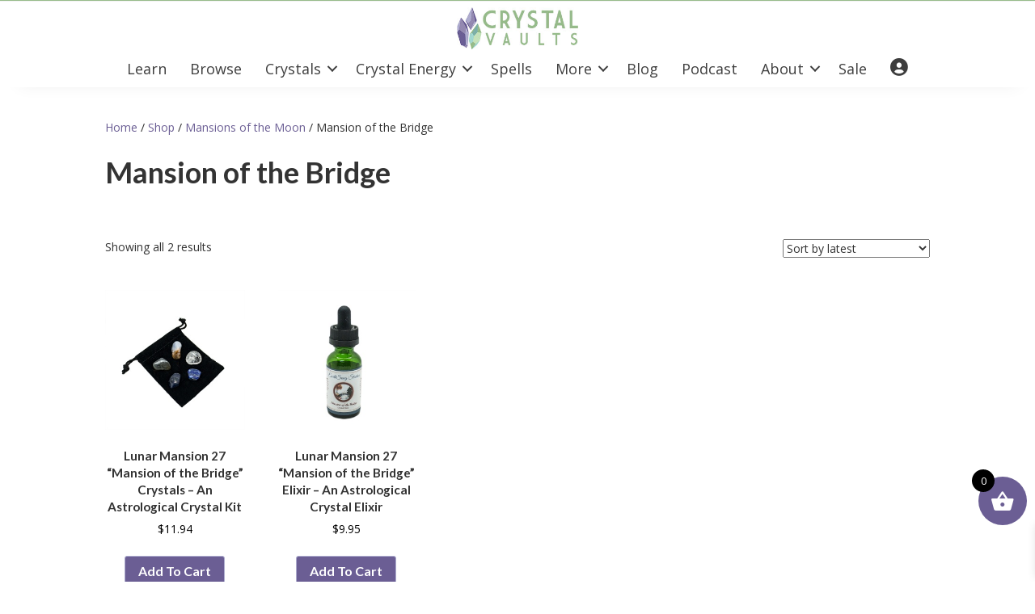

--- FILE ---
content_type: text/css; charset=utf-8
request_url: https://www.crystalvaults.com/wp-content/plugins/woocommerce-products-filter/ext/by_backorder/css/by_backorder.css?ver=2.2.4.2
body_size: 65
content:
.woof_checkbox_onbackorder_container{
    margin-bottom: 4px;
}



--- FILE ---
content_type: text/css; charset=utf-8
request_url: https://www.crystalvaults.com/wp-content/uploads/bb-plugin/cache/2e72cc6dc3043b0cc17cec00a014e2b4-layout-bundle.css?ver=2.10.0.5-1.5.2.1
body_size: 44032
content:
.fl-builder-content *,.fl-builder-content *:before,.fl-builder-content *:after {-webkit-box-sizing: border-box;-moz-box-sizing: border-box;box-sizing: border-box;}.fl-row:before,.fl-row:after,.fl-row-content:before,.fl-row-content:after,.fl-col-group:before,.fl-col-group:after,.fl-col:before,.fl-col:after,.fl-module:not([data-accepts]):before,.fl-module:not([data-accepts]):after,.fl-module-content:before,.fl-module-content:after {display: table;content: " ";}.fl-row:after,.fl-row-content:after,.fl-col-group:after,.fl-col:after,.fl-module:not([data-accepts]):after,.fl-module-content:after {clear: both;}.fl-clear {clear: both;}.fl-row,.fl-row-content {margin-left: auto;margin-right: auto;min-width: 0;}.fl-row-content-wrap {position: relative;}.fl-builder-mobile .fl-row-bg-photo .fl-row-content-wrap {background-attachment: scroll;}.fl-row-bg-video,.fl-row-bg-video .fl-row-content,.fl-row-bg-embed,.fl-row-bg-embed .fl-row-content {position: relative;}.fl-row-bg-video .fl-bg-video,.fl-row-bg-embed .fl-bg-embed-code {bottom: 0;left: 0;overflow: hidden;position: absolute;right: 0;top: 0;}.fl-row-bg-video .fl-bg-video video,.fl-row-bg-embed .fl-bg-embed-code video {bottom: 0;left: 0px;max-width: none;position: absolute;right: 0;top: 0px;}.fl-row-bg-video .fl-bg-video video {min-width: 100%;min-height: 100%;width: auto;height: auto;}.fl-row-bg-video .fl-bg-video iframe,.fl-row-bg-embed .fl-bg-embed-code iframe {pointer-events: none;width: 100vw;height: 56.25vw; max-width: none;min-height: 100vh;min-width: 177.77vh; position: absolute;top: 50%;left: 50%;-ms-transform: translate(-50%, -50%); -webkit-transform: translate(-50%, -50%); transform: translate(-50%, -50%);}.fl-bg-video-fallback {background-position: 50% 50%;background-repeat: no-repeat;background-size: cover;bottom: 0px;left: 0px;position: absolute;right: 0px;top: 0px;}.fl-row-bg-slideshow,.fl-row-bg-slideshow .fl-row-content {position: relative;}.fl-row .fl-bg-slideshow {bottom: 0;left: 0;overflow: hidden;position: absolute;right: 0;top: 0;z-index: 0;}.fl-builder-edit .fl-row .fl-bg-slideshow * {bottom: 0;height: auto !important;left: 0;position: absolute !important;right: 0;top: 0;}.fl-row-bg-overlay .fl-row-content-wrap:after {border-radius: inherit;content: '';display: block;position: absolute;top: 0;right: 0;bottom: 0;left: 0;z-index: 0;}.fl-row-bg-overlay .fl-row-content {position: relative;z-index: 1;}.fl-row-default-height .fl-row-content-wrap,.fl-row-custom-height .fl-row-content-wrap {display: -webkit-box;display: -webkit-flex;display: -ms-flexbox;display: flex;min-height: 100vh;}.fl-row-overlap-top .fl-row-content-wrap {display: -webkit-inline-box;display: -webkit-inline-flex;display: -moz-inline-box;display: -ms-inline-flexbox;display: inline-flex;width: 100%;}.fl-row-default-height .fl-row-content-wrap,.fl-row-custom-height .fl-row-content-wrap {min-height: 0;}.fl-row-default-height .fl-row-content,.fl-row-full-height .fl-row-content,.fl-row-custom-height .fl-row-content {-webkit-box-flex: 1 1 auto; -moz-box-flex: 1 1 auto;-webkit-flex: 1 1 auto;-ms-flex: 1 1 auto;flex: 1 1 auto;}.fl-row-default-height .fl-row-full-width.fl-row-content,.fl-row-full-height .fl-row-full-width.fl-row-content,.fl-row-custom-height .fl-row-full-width.fl-row-content {max-width: 100%;width: 100%;}.fl-row-default-height.fl-row-align-center .fl-row-content-wrap,.fl-row-full-height.fl-row-align-center .fl-row-content-wrap,.fl-row-custom-height.fl-row-align-center .fl-row-content-wrap {-webkit-align-items: center;-webkit-box-align: center;-webkit-box-pack: center;-webkit-justify-content: center;-ms-flex-align: center;-ms-flex-pack: center;justify-content: center;align-items: center;}.fl-row-default-height.fl-row-align-bottom .fl-row-content-wrap,.fl-row-full-height.fl-row-align-bottom .fl-row-content-wrap,.fl-row-custom-height.fl-row-align-bottom .fl-row-content-wrap {-webkit-align-items: flex-end;-webkit-justify-content: flex-end;-webkit-box-align: end;-webkit-box-pack: end;-ms-flex-align: end;-ms-flex-pack: end;justify-content: flex-end;align-items: flex-end;}.fl-col-group-equal-height {display: flex;flex-wrap: wrap;width: 100%;}.fl-col-group-equal-height.fl-col-group-has-child-loading {flex-wrap: nowrap;}.fl-col-group-equal-height .fl-col,.fl-col-group-equal-height .fl-col-content {display: flex;flex: 1 1 auto;}.fl-col-group-equal-height .fl-col-content {flex-direction: column;flex-shrink: 1;min-width: 1px;max-width: 100%;width: 100%;}.fl-col-group-equal-height:before,.fl-col-group-equal-height .fl-col:before,.fl-col-group-equal-height .fl-col-content:before,.fl-col-group-equal-height:after,.fl-col-group-equal-height .fl-col:after,.fl-col-group-equal-height .fl-col-content:after{content: none;}.fl-col-group-nested.fl-col-group-equal-height.fl-col-group-align-top .fl-col-content,.fl-col-group-equal-height.fl-col-group-align-top .fl-col-content {justify-content: flex-start;}.fl-col-group-nested.fl-col-group-equal-height.fl-col-group-align-center .fl-col-content,.fl-col-group-equal-height.fl-col-group-align-center .fl-col-content {justify-content: center;}.fl-col-group-nested.fl-col-group-equal-height.fl-col-group-align-bottom .fl-col-content,.fl-col-group-equal-height.fl-col-group-align-bottom .fl-col-content {justify-content: flex-end;}.fl-col-group-equal-height.fl-col-group-align-center .fl-col-group {width: 100%;}.fl-col {float: left;min-height: 1px;}.fl-col-bg-overlay .fl-col-content {position: relative;}.fl-col-bg-overlay .fl-col-content:after {border-radius: inherit;content: '';display: block;position: absolute;top: 0;right: 0;bottom: 0;left: 0;z-index: 0;}.fl-col-bg-overlay .fl-module {position: relative;z-index: 2;}.single:not(.woocommerce).single-fl-builder-template .fl-content {width: 100%;}.fl-builder-layer {position: absolute;top:0;left:0;right: 0;bottom: 0;z-index: 0;pointer-events: none;overflow: hidden;}.fl-builder-shape-layer {z-index: 0;}.fl-builder-shape-layer.fl-builder-bottom-edge-layer {z-index: 1;}.fl-row-bg-overlay .fl-builder-shape-layer {z-index: 1;}.fl-row-bg-overlay .fl-builder-shape-layer.fl-builder-bottom-edge-layer {z-index: 2;}.fl-row-has-layers .fl-row-content {z-index: 1;}.fl-row-bg-overlay .fl-row-content {z-index: 2;}.fl-builder-layer > * {display: block;position: absolute;top:0;left:0;width: 100%;}.fl-builder-layer + .fl-row-content {position: relative;}.fl-builder-layer .fl-shape {fill: #aaa;stroke: none;stroke-width: 0;width:100%;}@supports (-webkit-touch-callout: inherit) {.fl-row.fl-row-bg-parallax .fl-row-content-wrap,.fl-row.fl-row-bg-fixed .fl-row-content-wrap {background-position: center !important;background-attachment: scroll !important;}}@supports (-webkit-touch-callout: none) {.fl-row.fl-row-bg-fixed .fl-row-content-wrap {background-position: center !important;background-attachment: scroll !important;}}.fl-clearfix:before,.fl-clearfix:after {display: table;content: " ";}.fl-clearfix:after {clear: both;}.sr-only {position: absolute;width: 1px;height: 1px;padding: 0;overflow: hidden;clip: rect(0,0,0,0);white-space: nowrap;border: 0;}.fl-builder-content .fl-button:is(a, button),.fl-builder-content a.fl-button:visited {border-radius: 4px;display: inline-block;font-size: 16px;font-weight: normal;line-height: 18px;padding: 12px 24px;text-decoration: none;text-shadow: none;}.fl-builder-content .fl-button:hover {text-decoration: none;}.fl-builder-content .fl-button:active {position: relative;top: 1px;}.fl-builder-content .fl-button-width-full .fl-button {width: 100%;display: block;text-align: center;}.fl-builder-content .fl-button-width-custom .fl-button {display: inline-block;text-align: center;max-width: 100%;}.fl-builder-content .fl-button-left {text-align: left;}.fl-builder-content .fl-button-center {text-align: center;}.fl-builder-content .fl-button-right {text-align: right;}.fl-builder-content .fl-button i {font-size: 1.3em;height: auto;margin-right:8px;vertical-align: middle;width: auto;}.fl-builder-content .fl-button i.fl-button-icon-after {margin-left: 8px;margin-right: 0;}.fl-builder-content .fl-button-has-icon .fl-button-text {vertical-align: middle;}.fl-icon-wrap {display: inline-block;}.fl-icon {display: table-cell;vertical-align: middle;}.fl-icon a {text-decoration: none;}.fl-icon i {float: right;height: auto;width: auto;}.fl-icon i:before {border: none !important;height: auto;width: auto;}.fl-icon-text {display: table-cell;text-align: left;padding-left: 15px;vertical-align: middle;}.fl-icon-text-empty {display: none;}.fl-icon-text *:last-child {margin: 0 !important;padding: 0 !important;}.fl-icon-text a {text-decoration: none;}.fl-icon-text span {display: block;}.fl-icon-text span.mce-edit-focus {min-width: 1px;}.fl-module img {max-width: 100%;}.fl-photo {line-height: 0;position: relative;}.fl-photo-align-left {text-align: left;}.fl-photo-align-center {text-align: center;}.fl-photo-align-right {text-align: right;}.fl-photo-content {display: inline-block;line-height: 0;position: relative;max-width: 100%;}.fl-photo-img-svg {width: 100%;}.fl-photo-content img {display: inline;height: auto;max-width: 100%;}.fl-photo-crop-circle img {-webkit-border-radius: 100%;-moz-border-radius: 100%;border-radius: 100%;}.fl-photo-caption {font-size: 13px;line-height: 18px;overflow: hidden;text-overflow: ellipsis;}.fl-photo-caption-below {padding-bottom: 20px;padding-top: 10px;}.fl-photo-caption-hover {background: rgba(0,0,0,0.7);bottom: 0;color: #fff;left: 0;opacity: 0;filter: alpha(opacity = 0);padding: 10px 15px;position: absolute;right: 0;-webkit-transition:opacity 0.3s ease-in;-moz-transition:opacity 0.3s ease-in;transition:opacity 0.3s ease-in;}.fl-photo-content:hover .fl-photo-caption-hover {opacity: 100;filter: alpha(opacity = 100);}.fl-builder-pagination,.fl-builder-pagination-load-more {padding: 40px 0;}.fl-builder-pagination ul.page-numbers {list-style: none;margin: 0;padding: 0;text-align: center;}.fl-builder-pagination li {display: inline-block;list-style: none;margin: 0;padding: 0;}.fl-builder-pagination li a.page-numbers,.fl-builder-pagination li span.page-numbers {border: 1px solid #e6e6e6;display: inline-block;padding: 5px 10px;margin: 0 0 5px;}.fl-builder-pagination li a.page-numbers:hover,.fl-builder-pagination li span.current {background: #f5f5f5;text-decoration: none;}.fl-slideshow,.fl-slideshow * {-webkit-box-sizing: content-box;-moz-box-sizing: content-box;box-sizing: content-box;}.fl-slideshow .fl-slideshow-image img {max-width: none !important;}.fl-slideshow-social {line-height: 0 !important;}.fl-slideshow-social * {margin: 0 !important;}.fl-builder-content .bx-wrapper .bx-viewport {background: transparent;border: none;box-shadow: none;left: 0;}.mfp-wrap button.mfp-arrow,.mfp-wrap button.mfp-arrow:active,.mfp-wrap button.mfp-arrow:hover,.mfp-wrap button.mfp-arrow:focus {background: transparent !important;border: none !important;outline: none;position: absolute;top: 50%;box-shadow: none !important;}.mfp-wrap .mfp-close,.mfp-wrap .mfp-close:active,.mfp-wrap .mfp-close:hover,.mfp-wrap .mfp-close:focus {background: transparent !important;border: none !important;outline: none;position: absolute;top: 0;box-shadow: none !important;}.admin-bar .mfp-wrap .mfp-close,.admin-bar .mfp-wrap .mfp-close:active,.admin-bar .mfp-wrap .mfp-close:hover,.admin-bar .mfp-wrap .mfp-close:focus {top: 32px!important;}img.mfp-img {padding: 0;}.mfp-counter {display: none;}.mfp-wrap .mfp-preloader.fa {font-size: 30px;}.fl-form-field {margin-bottom: 15px;}.fl-form-field input.fl-form-error {border-color: #DD6420;}.fl-form-error-message {clear: both;color: #DD6420;display: none;padding-top: 8px;font-size: 12px;font-weight: lighter;}.fl-form-button-disabled {opacity: 0.5;}.fl-animation {opacity: 0;}body.fl-no-js .fl-animation {opacity: 1;}.fl-builder-preview .fl-animation,.fl-builder-edit .fl-animation,.fl-animated {opacity: 1;}.fl-animated {animation-fill-mode: both;}.fl-button.fl-button-icon-animation i {width: 0 !important;opacity: 0;transition: all 0.2s ease-out;}.fl-button.fl-button-icon-animation:hover i {opacity: 1 !important;}.fl-button.fl-button-icon-animation i.fl-button-icon-after {margin-left: 0px !important;}.fl-button.fl-button-icon-animation:hover i.fl-button-icon-after {margin-left: 10px !important;}.fl-button.fl-button-icon-animation i.fl-button-icon-before {margin-right: 0 !important;}.fl-button.fl-button-icon-animation:hover i.fl-button-icon-before {margin-right: 20px !important;margin-left: -10px;}@media (max-width: 1200px) {}@media (max-width: 992px) { .fl-col-group.fl-col-group-medium-reversed {display: -webkit-flex;display: flex;-webkit-flex-wrap: wrap-reverse;flex-wrap: wrap-reverse;flex-direction: row-reverse;} }@media (max-width: 768px) { .fl-row-content-wrap {background-attachment: scroll !important;}.fl-row-bg-parallax .fl-row-content-wrap {background-attachment: scroll !important;background-position: center center !important;}.fl-col-group.fl-col-group-equal-height {display: block;}.fl-col-group.fl-col-group-equal-height.fl-col-group-custom-width {display: -webkit-box;display: -webkit-flex;display: flex;}.fl-col-group.fl-col-group-responsive-reversed {display: -webkit-flex;display: flex;-webkit-flex-wrap: wrap-reverse;flex-wrap: wrap-reverse;flex-direction: row-reverse;}.fl-col-group.fl-col-group-responsive-reversed .fl-col:not(.fl-col-small-custom-width) {flex-basis: 100%;width: 100% !important;}.fl-col-group.fl-col-group-medium-reversed:not(.fl-col-group-responsive-reversed) {display: unset;display: unset;-webkit-flex-wrap: unset;flex-wrap: unset;flex-direction: unset;}.fl-col {clear: both;float: none;margin-left: auto;margin-right: auto;width: auto !important;}.fl-col-small:not(.fl-col-small-full-width) {max-width: 400px;}.fl-block-col-resize {display:none;}.fl-row[data-node] .fl-row-content-wrap {margin: 0;padding-left: 0;padding-right: 0;}.fl-row[data-node] .fl-bg-video,.fl-row[data-node] .fl-bg-slideshow {left: 0;right: 0;}.fl-col[data-node] .fl-col-content {margin: 0;padding-left: 0;padding-right: 0;} }@media (min-width: 1201px) {html .fl-visible-large:not(.fl-visible-desktop),html .fl-visible-medium:not(.fl-visible-desktop),html .fl-visible-mobile:not(.fl-visible-desktop) {display: none;}}@media (min-width: 993px) and (max-width: 1200px) {html .fl-visible-desktop:not(.fl-visible-large),html .fl-visible-medium:not(.fl-visible-large),html .fl-visible-mobile:not(.fl-visible-large) {display: none;}}@media (min-width: 769px) and (max-width: 992px) {html .fl-visible-desktop:not(.fl-visible-medium),html .fl-visible-large:not(.fl-visible-medium),html .fl-visible-mobile:not(.fl-visible-medium) {display: none;}}@media (max-width: 768px) {html .fl-visible-desktop:not(.fl-visible-mobile),html .fl-visible-large:not(.fl-visible-mobile),html .fl-visible-medium:not(.fl-visible-mobile) {display: none;}}.fl-col-content {display: flex;flex-direction: column;margin-top: 0px;margin-right: 0px;margin-bottom: 0px;margin-left: 0px;padding-top: 0px;padding-right: 0px;padding-bottom: 0px;padding-left: 0px;}.fl-row-fixed-width {max-width: 1100px;}.fl-builder-content > .fl-module-box {margin: 0;}.fl-row-content-wrap {margin-top: 0px;margin-right: 0px;margin-bottom: 0px;margin-left: 0px;padding-top: 20px;padding-right: 20px;padding-bottom: 20px;padding-left: 20px;}.fl-module-content, .fl-module:where(.fl-module:not(:has(> .fl-module-content))) {margin-top: 20px;margin-right: 20px;margin-bottom: 20px;margin-left: 20px;}.fl-node-61776475d6801 > .fl-row-content-wrap {background-color: #97bb8b;} .fl-node-61776475d6801 > .fl-row-content-wrap {padding-top:0px;padding-right:20px;padding-bottom:0px;padding-left:20px;}.fl-node-5f8dae0538663 {color: #3d3d3d;}.fl-builder-content .fl-node-5f8dae0538663 *:not(input):not(textarea):not(select):not(a):not(h1):not(h2):not(h3):not(h4):not(h5):not(h6):not(.fl-menu-mobile-toggle) {color: inherit;}.fl-builder-content .fl-node-5f8dae0538663 a {color: #3d3d3d;}.fl-builder-content .fl-node-5f8dae0538663 a:hover {color: #3d3d3d;}.fl-builder-content .fl-node-5f8dae0538663 h1,.fl-builder-content .fl-node-5f8dae0538663 h2,.fl-builder-content .fl-node-5f8dae0538663 h3,.fl-builder-content .fl-node-5f8dae0538663 h4,.fl-builder-content .fl-node-5f8dae0538663 h5,.fl-builder-content .fl-node-5f8dae0538663 h6,.fl-builder-content .fl-node-5f8dae0538663 h1 a,.fl-builder-content .fl-node-5f8dae0538663 h2 a,.fl-builder-content .fl-node-5f8dae0538663 h3 a,.fl-builder-content .fl-node-5f8dae0538663 h4 a,.fl-builder-content .fl-node-5f8dae0538663 h5 a,.fl-builder-content .fl-node-5f8dae0538663 h6 a {color: #3d3d3d;}.fl-node-5f8dae0538663 > .fl-row-content-wrap {background-color: #ffffff;border-style: solid;border-width: 0;background-clip: border-box;border-color: rgba(128,128,128,0.1);border-top-width: 1px;border-right-width: 0px;border-bottom-width: 0px;border-left-width: 0px;box-shadow: 2px 17px 22px -22px rgba(0,0,0,0.09);} .fl-node-5f8dae0538663 > .fl-row-content-wrap {padding-top:0px;padding-bottom:0px;}.fl-node-5f8dae053a1d6 {width: 100%;}.fl-node-61776475d67fc {width: 20.04%;}.fl-node-61776475d67fd {width: 59.98%;}.fl-node-61776475d67fe {width: 19.98%;}img.mfp-img {padding-bottom: 40px !important;}.fl-builder-edit .fl-fill-container img {transition: object-position .5s;}.fl-fill-container :is(.fl-module-content, .fl-photo, .fl-photo-content, img) {height: 100% !important;width: 100% !important;}@media (max-width: 768px) { .fl-photo-content,.fl-photo-img {max-width: 100%;} }.fl-node-5f8dae05383be, .fl-node-5f8dae05383be .fl-photo {text-align: center;}.fl-node-5f8dae05383be .fl-photo-content, .fl-node-5f8dae05383be .fl-photo-img {width: 150px;} .fl-node-5f8dae05383be > .fl-module-content {margin-top:7px;margin-bottom:0px;}.fl-menu ul,.fl-menu li{list-style: none;margin: 0;padding: 0;}.fl-menu .menu:before,.fl-menu .menu:after{content: '';display: table;clear: both;}.fl-menu-horizontal {display: inline-flex;flex-wrap: wrap;align-items: center;}.fl-menu li{position: relative;}.fl-menu a{display: block;padding: 10px;text-decoration: none;}.fl-menu a:hover{text-decoration: none;}.fl-menu .sub-menu{min-width: 220px;}.fl-module[data-node] .fl-menu .fl-menu-expanded .sub-menu {background-color: transparent;-webkit-box-shadow: none;-ms-box-shadow: none;box-shadow: none;}.fl-menu .fl-has-submenu:focus,.fl-menu .fl-has-submenu .sub-menu:focus,.fl-menu .fl-has-submenu-container:focus {outline: 0;}.fl-menu .fl-has-submenu-container:has(span.fl-menu-toggle) {position: relative;}.fl-menu .fl-has-submenu-container:has(button.fl-menu-toggle) {display: grid;grid-template-columns: 1fr 40px;}.fl-menu .fl-menu-accordion .fl-has-submenu > .sub-menu{display: none;}.fl-menu .fl-menu-accordion .fl-has-submenu.fl-active .hide-heading > .sub-menu {box-shadow: none;display: block !important;}.fl-menu span.fl-menu-toggle{position: absolute;top: 0;right: 0;bottom: 0;height: 100%;cursor: pointer;}.fl-menu button.fl-menu-toggle{all: unset;position: relative;cursor: pointer;}.fl-menu .fl-toggle-arrows .fl-menu-toggle:before{border-color: #333;}.fl-menu .fl-menu-expanded .fl-menu-toggle{display: none;}.fl-menu .fl-menu-mobile-toggle {position: relative;padding: 8px;background-color: transparent;border: none;color: #333;border-radius: 0;cursor: pointer;}.fl-menu .fl-menu-mobile-toggle:focus-visible,.fl-menu-mobile-close:focus-visible,.fl-menu .fl-menu-toggle:focus-visible {outline: 2px auto Highlight;outline: 2px auto -webkit-focus-ring-color;}.fl-menu .fl-menu-mobile-toggle.text{width: 100%;text-align: center;}.fl-menu .fl-menu-mobile-toggle.hamburger .fl-menu-mobile-toggle-label,.fl-menu .fl-menu-mobile-toggle.hamburger-label .fl-menu-mobile-toggle-label{display: inline-block;margin-left: 10px;vertical-align: middle;}.fl-menu .fl-menu-mobile-toggle.hamburger .svg-container,.fl-menu .fl-menu-mobile-toggle.hamburger-label .svg-container{display: inline-block;position: relative;width: 1.4em;height: 1.4em;vertical-align: middle;}.fl-menu .fl-menu-mobile-toggle.hamburger .hamburger-menu,.fl-menu .fl-menu-mobile-toggle.hamburger-label .hamburger-menu{position: absolute;top: 0;left: 0;right: 0;bottom: 0;}.fl-menu .fl-menu-mobile-toggle.hamburger .hamburger-menu rect,.fl-menu .fl-menu-mobile-toggle.hamburger-label .hamburger-menu rect{fill: currentColor;}li.mega-menu .hide-heading > a,li.mega-menu .hide-heading > .fl-has-submenu-container,li.mega-menu-disabled .hide-heading > a,li.mega-menu-disabled .hide-heading > .fl-has-submenu-container {display: none;}ul.fl-menu-horizontal li.mega-menu {position: static;}ul.fl-menu-horizontal li.mega-menu > ul.sub-menu {top: inherit !important;left: 0 !important;right: 0 !important;width: 100%;}ul.fl-menu-horizontal li.mega-menu.fl-has-submenu:hover > ul.sub-menu,ul.fl-menu-horizontal li.mega-menu.fl-has-submenu.focus > ul.sub-menu {display: flex !important;}ul.fl-menu-horizontal li.mega-menu > ul.sub-menu li {border-color: transparent;}ul.fl-menu-horizontal li.mega-menu > ul.sub-menu > li {width: 100%;}ul.fl-menu-horizontal li.mega-menu > ul.sub-menu > li > .fl-has-submenu-container a {font-weight: bold;}ul.fl-menu-horizontal li.mega-menu > ul.sub-menu > li > .fl-has-submenu-container a:hover {background: transparent;}ul.fl-menu-horizontal li.mega-menu > ul.sub-menu .fl-menu-toggle {display: none;}ul.fl-menu-horizontal li.mega-menu > ul.sub-menu ul.sub-menu {background: transparent;-webkit-box-shadow: none;-ms-box-shadow: none;box-shadow: none;display: block;min-width: 0;opacity: 1;padding: 0;position: static;visibility: visible;}:where(.fl-col-group-medium-reversed, .fl-col-group-responsive-reversed, .fl-col-group-equal-height.fl-col-group-custom-width) > .fl-menu-mobile-clone {flex: 1 1 100%;}.fl-menu-mobile-clone {clear: both;}.fl-menu-mobile-clone .fl-menu .menu {float: none !important;}.fl-menu-mobile-flyout .fl-menu-mobile-close,.fl-menu-mobile-flyout .fl-menu-mobile-close:hover,.fl-menu-mobile-flyout .fl-menu-mobile-close:focus {background: none;border: 0 none;color: inherit;font-size: 18px;padding: 10px 15px;margin: 5px 0;cursor: pointer;}.fl-node-5fd2d87a8e457 .menu .fl-has-submenu .sub-menu{display: none;}.fl-node-5fd2d87a8e457 .fl-menu .sub-menu {background-color: #ffffff;-webkit-box-shadow: 0 1px 20px rgba(0,0,0,0.1);-ms-box-shadow: 0 1px 20px rgba(0,0,0,0.1);box-shadow: 0 1px 20px rgba(0,0,0,0.1);}.fl-node-5fd2d87a8e457 .fl-menu .fl-menu-toggle:before{content: '';position: absolute;right: 50%;top: 50%;z-index: 1;display: block;width: 9px;height: 9px;margin: -5px -5px 0 0;border-right: 2px solid;border-bottom: 2px solid;-webkit-transform-origin: right bottom;-ms-transform-origin: right bottom;transform-origin: right bottom;-webkit-transform: translateX( -5px ) rotate( 45deg );-ms-transform: translateX( -5px ) rotate( 45deg );transform: translateX( -5px ) rotate( 45deg );}.fl-node-5fd2d87a8e457 .fl-menu .fl-has-submenu.focus > .fl-has-submenu-container > .fl-menu-toggle,.fl-node-5fd2d87a8e457 .fl-menu .fl-has-submenu.fl-active > .fl-has-submenu-container .fl-menu-toggle,.fl-node-5fd2d87a8e457 .fl-menu:not(.no-hover) .fl-has-submenu:hover > .fl-has-submenu-container > .fl-menu-toggle{-webkit-transform: rotate( -180deg );-ms-transform: rotate( -180deg );transform: rotate( -180deg );}.fl-node-5fd2d87a8e457 .fl-menu-horizontal.fl-toggle-arrows .fl-has-submenu-container a{padding-right: 28px;}.fl-node-5fd2d87a8e457 .fl-menu-horizontal.fl-toggle-arrows .fl-menu-toggle{width: 28px;}.fl-node-5fd2d87a8e457 .fl-menu-horizontal.fl-toggle-arrows .fl-menu-toggle,.fl-node-5fd2d87a8e457 .fl-menu-vertical.fl-toggle-arrows .fl-menu-toggle{width: 28px;}.fl-node-5fd2d87a8e457 .fl-menu li{border-top: 1px solid transparent;}.fl-node-5fd2d87a8e457 .fl-menu li:first-child{border-top: none;}@media ( max-width: 768px ) {.fl-node-5fd2d87a8e457 .fl-menu ul.menu {display: none;float: none;}.fl-node-5fd2d87a8e457 .fl-menu .sub-menu {-webkit-box-shadow: none;-ms-box-shadow: none;box-shadow: none;}.fl-node-5fd2d87a8e457 .fl-menu:not(.no-hover) .fl-has-submenu:hover > .sub-menu,.fl-node-5fd2d87a8e457 .mega-menu.fl-active .hide-heading > .sub-menu,.fl-node-5fd2d87a8e457 .mega-menu-disabled.fl-active .hide-heading > .sub-menu {display: block !important;}.fl-node-5fd2d87a8e457 .fl-menu-logo,.fl-node-5fd2d87a8e457 .fl-menu-search-item {display: none;}} @media ( min-width: 769px ) {.fl-node-5fd2d87a8e457 .fl-menu .menu > li{ display: inline-block; }.fl-node-5fd2d87a8e457 .menu li{border-left: 1px solid transparent;border-top: none;}.fl-node-5fd2d87a8e457 .menu li:first-child{border: none;}.fl-node-5fd2d87a8e457 .menu li li{border-top: 1px solid transparent;border-left: none;}.fl-node-5fd2d87a8e457 .menu .fl-has-submenu .sub-menu{position: absolute;top: 100%;left: 0;z-index: 10;visibility: hidden;opacity: 0;text-align:left;}.fl-node-5fd2d87a8e457 .fl-has-submenu .fl-has-submenu .sub-menu{top: 0;left: 100%;}.fl-node-5fd2d87a8e457 .fl-menu .fl-has-submenu:hover > .sub-menu,.fl-node-5fd2d87a8e457 .fl-menu .fl-has-submenu.focus > .sub-menu{display: block;visibility: visible;opacity: 1;}.fl-node-5fd2d87a8e457 .menu .fl-has-submenu.fl-menu-submenu-right .sub-menu{left: inherit;right: 0;}.fl-node-5fd2d87a8e457 .menu .fl-has-submenu .fl-has-submenu.fl-menu-submenu-right .sub-menu{top: 0;left: inherit;right: 100%;}.fl-node-5fd2d87a8e457 .fl-menu .fl-has-submenu.fl-active > .fl-has-submenu-container .fl-menu-toggle{-webkit-transform: none;-ms-transform: none;transform: none;}.fl-node-5fd2d87a8e457 .fl-menu .fl-has-submenu .fl-has-submenu .fl-menu-toggle:before{-webkit-transform: translateY( -5px ) rotate( -45deg );-ms-transform: translateY( -5px ) rotate( -45deg );transform: translateY( -5px ) rotate( -45deg );}.fl-node-5fd2d87a8e457 ul.sub-menu {padding-top: 0px;padding-right: 0px;padding-bottom: 0px;padding-left: 0px;}.fl-node-5fd2d87a8e457 ul.sub-menu a {}.fl-node-5fd2d87a8e457 .fl-menu .fl-menu-mobile-toggle{display: none;}}.fl-node-5fd2d87a8e457 .fl-menu .fl-menu-mobile-toggle {font-size: 16px;text-transform: none;padding-top: 14px;padding-right: 14px;padding-bottom: 14px;padding-left: 14px;border-color: rgba( 0,0,0,0.1 );}.fl-node-5fd2d87a8e457 .fl-menu .fl-menu-mobile-toggle rect,.fl-node-5fd2d87a8e457 .fl-menu .fl-menu-mobile-toggle.hamburger .hamburger-menu rect {}.fl-node-5fd2d87a8e457 .fl-menu .fl-menu-mobile-toggle:hover,.fl-node-5fd2d87a8e457 .fl-menu .fl-menu-mobile-toggle.fl-active {}.fl-node-5fd2d87a8e457 .fl-menu .fl-menu-mobile-toggle:hover rect,.fl-node-5fd2d87a8e457 .fl-menu .fl-menu-mobile-toggle.fl-active rect,.fl-node-5fd2d87a8e457 .fl-menu .fl-menu-mobile-toggle.hamburger:hover .hamburger-menu rect,.fl-node-5fd2d87a8e457 .fl-menu .fl-menu-mobile-toggle.fl-active .hamburger-menu rect {}.fl-node-5fd2d87a8e457 ul.fl-menu-horizontal li.mega-menu > ul.sub-menu > li > .fl-has-submenu-container a:hover {color: ;}.fl-node-5fd2d87a8e457 .fl-menu .menu, .fl-node-5fd2d87a8e457 .fl-menu .menu > li {font-weight: 400;font-size: 18px;line-height: 1;text-align: center;}.fl-node-5fd2d87a8e457 .fl-menu {text-align: center;}.fl-node-5fd2d87a8e457 .fl-menu .menu {justify-content: center;}.fl-node-5fd2d87a8e457 .menu a {padding-top: 14px;padding-right: 14px;padding-bottom: 14px;padding-left: 14px;}.fl-node-5fd2d87a8e457 .fl-menu .menu .sub-menu > li {font-size: 16px;line-height: 1;}.fl-node-5fd2d87a8e457 .fl-menu .fl-menu-mobile-toggle {float: none;}@media(max-width: 1200px) {.fl-node-5fd2d87a8e457 .fl-menu .fl-menu-mobile-toggle {float: none;}}@media(max-width: 992px) {.fl-node-5fd2d87a8e457 .fl-menu .fl-menu-mobile-toggle {float: none;}}@media(max-width: 768px) {.fl-node-5fd2d87a8e457 .menu li.fl-has-submenu ul.sub-menu {padding-left: 15px;}.fl-node-5fd2d87a8e457 .fl-menu .sub-menu {background-color: transparent;}.fl-node-5fd2d87a8e457 .fl-menu .fl-menu-mobile-toggle {float: none;}} .fl-node-5fd2d87a8e457 > .fl-module-content {margin-top:0px;margin-bottom:0px;}.fl-builder-content[data-type="header"].fl-theme-builder-header-sticky {position: fixed;width: 100%;z-index: 100;}.fl-theme-builder-flyout-menu-push-left .fl-builder-content[data-type="header"].fl-theme-builder-header-sticky {left: auto !important;transition: left 0.2s !important;}.fl-theme-builder-flyout-menu-push-right .fl-builder-content[data-type="header"].fl-theme-builder-header-sticky {right: auto !important;transition: right 0.2s !important;}.fl-builder-content[data-type="header"].fl-theme-builder-header-sticky .fl-menu .fl-menu-mobile-opacity {height: 100vh;width: 100vw;}.fl-builder-content[data-type="header"]:not([data-overlay="1"]).fl-theme-builder-header-sticky .fl-menu-mobile-flyout {top: 0px;}.fl-theme-builder-flyout-menu-active body {margin-left: 0px !important;margin-right: 0px !important;}.fl-theme-builder-has-flyout-menu, .fl-theme-builder-has-flyout-menu body {overflow-x: hidden;}.fl-theme-builder-flyout-menu-push-right {right: 0px;transition: right 0.2s ease-in-out;}.fl-theme-builder-flyout-menu-push-left {left: 0px;transition: left 0.2s ease-in-out;}.fl-theme-builder-flyout-menu-active .fl-theme-builder-flyout-menu-push-right {position: relative;right: 250px;}.fl-theme-builder-flyout-menu-active .fl-theme-builder-flyout-menu-push-left {position: relative;left: 250px;}.fl-theme-builder-flyout-menu-active .fl-builder-content[data-type="header"] .fl-menu-disable-transition {transition: none;}.fl-builder-content[data-shrink="1"] .fl-row-content-wrap,.fl-builder-content[data-shrink="1"] .fl-col-content,.fl-builder-content[data-shrink="1"] .fl-module-content,.fl-builder-content[data-shrink="1"] img {-webkit-transition: all 0.4s ease-in-out, background-position 1ms;-moz-transition: all 0.4s ease-in-out, background-position 1ms;transition: all 0.4s ease-in-out, background-position 1ms;}.fl-builder-content[data-shrink="1"] img {width: auto;}.fl-builder-content[data-shrink="1"] img.fl-photo-img {width: auto;height: auto;}.fl-builder-content[data-type="header"].fl-theme-builder-header-shrink .fl-row-content-wrap {margin-bottom: 0;margin-top: 0;}.fl-theme-builder-header-shrink-row-bottom.fl-row-content-wrap {padding-bottom: 5px;}.fl-theme-builder-header-shrink-row-top.fl-row-content-wrap {padding-top: 5px;}.fl-builder-content[data-type="header"].fl-theme-builder-header-shrink .fl-col-content {margin-bottom: 0;margin-top: 0;padding-bottom: 0;padding-top: 0;}.fl-theme-builder-header-shrink-module-bottom.fl-module-content,.fl-theme-builder-header-shrink-module-bottom.fl-module:where(.fl-module:not(:has(> .fl-module-content))) {margin-bottom: 5px;}.fl-theme-builder-header-shrink-module-top.fl-module-content,.fl-theme-builder-header-shrink-module-bottom.fl-module:where(.fl-module:not(:has(> .fl-module-content))) {margin-top: 5px;}.fl-builder-content[data-type="header"].fl-theme-builder-header-shrink img {-webkit-transition: all 0.4s ease-in-out, background-position 1ms;-moz-transition: all 0.4s ease-in-out, background-position 1ms;transition: all 0.4s ease-in-out, background-position 1ms;}.fl-builder-content[data-overlay="1"]:not(.fl-theme-builder-header-sticky):not(.fl-builder-content-editing) {position: absolute;width: 100%;z-index: 100;}.fl-builder-edit body:not(.single-fl-theme-layout) .fl-builder-content[data-overlay="1"] {display: none;}body:not(.single-fl-theme-layout) .fl-builder-content[data-overlay="1"]:not(.fl-theme-builder-header-scrolled):not([data-overlay-bg="default"]) .fl-row-content-wrap,body:not(.single-fl-theme-layout) .fl-builder-content[data-overlay="1"]:not(.fl-theme-builder-header-scrolled):not([data-overlay-bg="default"]) .fl-col-content,body:not(.single-fl-theme-layout) .fl-builder-content[data-overlay="1"]:not(.fl-theme-builder-header-scrolled):not([data-overlay-bg="default"]) .fl-module-box {background: transparent;}.fl-theme-builder-woo-notices {margin: 0 auto;padding: 40px;}.fl-theme-builder-woo-notices .woocommerce-message {margin: 0 !important;}.woocommerce .fl-module-fl-woo-cart-button form.cart div.quantity {display: -webkit-box;}@media (min-width: 768px) {.woocommerce .fl-module-fl-woo-related-products .related ul.products,.woocommerce .fl-module-fl-woo-product-upsells .up-sells ul.products {display: block;}.woocommerce .fl-module-fl-woo-related-products .related ul.products li.product{width: 22.05% !important;margin-left: 10px;margin-right: 10px;}.woocommerce .fl-module-fl-woo-product-upsells .up-sells ul.products li.product {width: 22.05% !important;margin-left: 10px;margin-right: 10px;}}.fl-node-617768ea58dd1 > .fl-row-content-wrap {background-color: #f9f9f9;border-style: none;border-width: 0;background-clip: border-box;border-top-width: 0px;border-right-width: 0px;border-bottom-width: 0px;border-left-width: 0px;border-top-left-radius: 0px;border-top-right-radius: 0px;border-bottom-left-radius: 0px;border-bottom-right-radius: 0px;box-shadow: 1px 1px 5px 5px rgba(0,0,0,0.09);}.fl-node-617768ea58dbf {width: 20%;}.fl-node-617768ea58dcf {width: 100%;}.fl-node-617768ea58dc1 {width: 20%;}.fl-node-617768ea58dc2 {width: 20%;}.fl-node-617768ea58dc0 {width: 20%;}.fl-node-617768ea58dc3 {width: 20%;}@media (max-width: 768px) { .fl-module-icon {text-align: center;} }.fl-node-5f8ddbec28e00 .fl-icon i,.fl-node-5f8ddbec28e00 .fl-icon i:before {color: #9b9b9b;}.fl-node-5f8ddbec28e00 .fl-icon i:hover,.fl-node-5f8ddbec28e00 .fl-icon i:hover:before,.fl-node-5f8ddbec28e00 .fl-icon a:hover i,.fl-node-5f8ddbec28e00 .fl-icon a:hover i:before {color: #7f7f7f;}.fl-node-5f8ddbec28e00 .fl-icon i, .fl-node-5f8ddbec28e00 .fl-icon i:before {font-size: 16px;}.fl-node-5f8ddbec28e00 .fl-icon-wrap .fl-icon-text {height: 28px;}.fl-node-5f8ddbec28e00.fl-module-icon {text-align: left;}@media(max-width: 1200px) {.fl-node-5f8ddbec28e00 .fl-icon-wrap .fl-icon-text {height: 28px;}}@media(max-width: 992px) {.fl-node-5f8ddbec28e00 .fl-icon-wrap .fl-icon-text {height: 28px;}}@media(max-width: 768px) {.fl-node-5f8ddbec28e00 .fl-icon-wrap .fl-icon-text {height: 28px;}} .fl-node-5f8ddbec28e00 > .fl-module-content {margin-top:0px;margin-bottom:0px;margin-left:5px;}.fl-node-5f8ddbec28e01 .fl-icon i,.fl-node-5f8ddbec28e01 .fl-icon i:before {color: #9b9b9b;}.fl-node-5f8ddbec28e01 .fl-icon i, .fl-node-5f8ddbec28e01 .fl-icon i:before {font-size: 16px;}.fl-node-5f8ddbec28e01 .fl-icon-wrap .fl-icon-text {height: 28px;}.fl-node-5f8ddbec28e01.fl-module-icon {text-align: left;}@media(max-width: 1200px) {.fl-node-5f8ddbec28e01 .fl-icon-wrap .fl-icon-text {height: 28px;}}@media(max-width: 992px) {.fl-node-5f8ddbec28e01 .fl-icon-wrap .fl-icon-text {height: 28px;}}@media(max-width: 768px) {.fl-node-5f8ddbec28e01 .fl-icon-wrap .fl-icon-text {height: 28px;}} .fl-node-5f8ddbec28e01 > .fl-module-content {margin-top:0px;margin-right:0px;margin-bottom:0px;margin-left:3px;}.fl-node-5f8ddbec28e07 .fl-icon i,.fl-node-5f8ddbec28e07 .fl-icon i:before {color: #9b9b9b;}.fl-node-5f8ddbec28e07 .fl-icon i:hover,.fl-node-5f8ddbec28e07 .fl-icon i:hover:before,.fl-node-5f8ddbec28e07 .fl-icon a:hover i,.fl-node-5f8ddbec28e07 .fl-icon a:hover i:before {color: #7f7f7f;}.fl-node-5f8ddbec28e07 .fl-icon i, .fl-node-5f8ddbec28e07 .fl-icon i:before {font-size: 16px;}.fl-node-5f8ddbec28e07 .fl-icon-wrap .fl-icon-text {height: 28px;}.fl-node-5f8ddbec28e07.fl-module-icon {text-align: left;}@media(max-width: 1200px) {.fl-node-5f8ddbec28e07 .fl-icon-wrap .fl-icon-text {height: 28px;}}@media(max-width: 992px) {.fl-node-5f8ddbec28e07 .fl-icon-wrap .fl-icon-text {height: 28px;}}@media(max-width: 768px) {.fl-node-5f8ddbec28e07 .fl-icon-wrap .fl-icon-text {height: 28px;}} .fl-node-5f8ddbec28e07 > .fl-module-content {margin-top:0px;margin-bottom:0px;margin-left:5px;}.fl-node-5f8ddbec28e08 .fl-icon i,.fl-node-5f8ddbec28e08 .fl-icon i:before {color: #9b9b9b;}.fl-node-5f8ddbec28e08 .fl-icon i, .fl-node-5f8ddbec28e08 .fl-icon i:before {font-size: 16px;}.fl-node-5f8ddbec28e08 .fl-icon-wrap .fl-icon-text {height: 28px;}.fl-node-5f8ddbec28e08.fl-module-icon {text-align: left;}@media(max-width: 1200px) {.fl-node-5f8ddbec28e08 .fl-icon-wrap .fl-icon-text {height: 28px;}}@media(max-width: 992px) {.fl-node-5f8ddbec28e08 .fl-icon-wrap .fl-icon-text {height: 28px;}}@media(max-width: 768px) {.fl-node-5f8ddbec28e08 .fl-icon-wrap .fl-icon-text {height: 28px;}} .fl-node-5f8ddbec28e08 > .fl-module-content {margin-top:0px;margin-right:0px;margin-bottom:0px;margin-left:3px;}.fl-icon-group .fl-icon {display: inline-block;margin-bottom: 10px;margin-top: 10px;}.fl-node-617768ea58dc4 .fl-icon i, .fl-node-617768ea58dc4 .fl-icon i:before {font-size: 12px;}.fl-node-617768ea58dc4 .fl-icon-wrap .fl-icon-text {height: 21px;}@media(max-width: 1200px) {.fl-node-617768ea58dc4 .fl-icon-wrap .fl-icon-text {height: 21px;}}@media(max-width: 992px) {.fl-node-617768ea58dc4 .fl-icon-wrap .fl-icon-text {height: 21px;}}@media(max-width: 768px) {.fl-node-617768ea58dc4 .fl-icon-wrap .fl-icon-text {height: 21px;}}.fl-node-617768ea58dc4 .fl-module-content .fl-icon:nth-child(1) i,.fl-node-617768ea58dc4 .fl-module-content .fl-icon:nth-child(1) i:before {color: #ffffff;}.fl-node-617768ea58dc4 .fl-module-content .fl-icon:nth-child(1) i {background: #0700ed;border-radius: 100%;-moz-border-radius: 100%;-webkit-border-radius: 100%;text-align: center;}.fl-node-617768ea58dc4 .fl-module-content .fl-icon:nth-child(2) i,.fl-node-617768ea58dc4 .fl-module-content .fl-icon:nth-child(2) i:before {color: #ffffff;}.fl-node-617768ea58dc4 .fl-module-content .fl-icon:nth-child(2) i {background: #C13584;border-radius: 100%;-moz-border-radius: 100%;-webkit-border-radius: 100%;text-align: center;}.fl-node-617768ea58dc4 .fl-module-content .fl-icon:nth-child(3) i,.fl-node-617768ea58dc4 .fl-module-content .fl-icon:nth-child(3) i:before {color: #ffffff;}.fl-node-617768ea58dc4 .fl-module-content .fl-icon:nth-child(3) i {background: #1da1f2;border-radius: 100%;-moz-border-radius: 100%;-webkit-border-radius: 100%;text-align: center;}.fl-node-617768ea58dc4 .fl-module-content .fl-icon:nth-child(4) i,.fl-node-617768ea58dc4 .fl-module-content .fl-icon:nth-child(4) i:before {color: #ffffff;}.fl-node-617768ea58dc4 .fl-module-content .fl-icon:nth-child(4) i {background: #e60023;border-radius: 100%;-moz-border-radius: 100%;-webkit-border-radius: 100%;text-align: center;}.fl-node-617768ea58dc4 .fl-module-content .fl-icon:nth-child(5) i,.fl-node-617768ea58dc4 .fl-module-content .fl-icon:nth-child(5) i:before {color: #ffffff;}.fl-node-617768ea58dc4 .fl-module-content .fl-icon:nth-child(5) i {background: #ff0c0c;border-radius: 100%;-moz-border-radius: 100%;-webkit-border-radius: 100%;text-align: center;}.fl-node-617768ea58dc4 .fl-icon-group {text-align: left;}.fl-node-617768ea58dc4 .fl-icon + .fl-icon {margin-left: 10px;}.fl-node-617768ea58dc4 .fl-module-content .fl-icon:nth-child(1) i {height: 21px;width: 21px;}.fl-node-617768ea58dc4 .fl-icon-group .fl-icon:nth-child(1) i, .fl-node-617768ea58dc4 .fl-icon-group .fl-icon:nth-child(1) i:before {line-height: 21px;}.fl-node-617768ea58dc4 .fl-module-content .fl-icon:nth-child(2) i {height: 21px;width: 21px;}.fl-node-617768ea58dc4 .fl-icon-group .fl-icon:nth-child(2) i, .fl-node-617768ea58dc4 .fl-icon-group .fl-icon:nth-child(2) i:before {line-height: 21px;}.fl-node-617768ea58dc4 .fl-module-content .fl-icon:nth-child(3) i {height: 21px;width: 21px;}.fl-node-617768ea58dc4 .fl-icon-group .fl-icon:nth-child(3) i, .fl-node-617768ea58dc4 .fl-icon-group .fl-icon:nth-child(3) i:before {line-height: 21px;}.fl-node-617768ea58dc4 .fl-module-content .fl-icon:nth-child(4) i {height: 21px;width: 21px;}.fl-node-617768ea58dc4 .fl-icon-group .fl-icon:nth-child(4) i, .fl-node-617768ea58dc4 .fl-icon-group .fl-icon:nth-child(4) i:before {line-height: 21px;}.fl-node-617768ea58dc4 .fl-module-content .fl-icon:nth-child(5) i {height: 21px;width: 21px;}.fl-node-617768ea58dc4 .fl-icon-group .fl-icon:nth-child(5) i, .fl-node-617768ea58dc4 .fl-icon-group .fl-icon:nth-child(5) i:before {line-height: 21px;} .fl-node-617768ea58dc4 > .fl-module-content {margin-top:10px;margin-bottom:0px;}.fl-module-heading .fl-heading {padding: 0 !important;margin: 0 !important;}.fl-row .fl-col .fl-node-617768ea58dc6 h2.fl-heading a,.fl-row .fl-col .fl-node-617768ea58dc6 h2.fl-heading .fl-heading-text,.fl-row .fl-col .fl-node-617768ea58dc6 h2.fl-heading .fl-heading-text *,.fl-node-617768ea58dc6 h2.fl-heading .fl-heading-text {color: rgba(2,1,1,0.59);}.fl-node-617768ea58dc6.fl-module-heading .fl-heading {font-family: Lato, sans-serif;font-weight: 700;font-size: 18px;text-align: left;} .fl-node-617768ea58dc6 > .fl-module-content {margin-bottom:0px;}.fl-row .fl-col .fl-node-617768ea58dc8 h4.fl-heading a,.fl-row .fl-col .fl-node-617768ea58dc8 h4.fl-heading .fl-heading-text,.fl-row .fl-col .fl-node-617768ea58dc8 h4.fl-heading .fl-heading-text *,.fl-node-617768ea58dc8 h4.fl-heading .fl-heading-text {color: rgba(2,1,1,0.59);}.fl-node-617768ea58dc8.fl-module-heading .fl-heading {font-family: Lato, sans-serif;font-weight: 700;font-size: 18px;text-align: left;} .fl-node-617768ea58dc8 > .fl-module-content {margin-bottom:0px;}.fl-row .fl-col .fl-node-617768ea58dcb h2.fl-heading a,.fl-row .fl-col .fl-node-617768ea58dcb h2.fl-heading .fl-heading-text,.fl-row .fl-col .fl-node-617768ea58dcb h2.fl-heading .fl-heading-text *,.fl-node-617768ea58dcb h2.fl-heading .fl-heading-text {color: rgba(2,1,1,0.59);}.fl-node-617768ea58dcb.fl-module-heading .fl-heading {font-family: Lato, sans-serif;font-weight: 700;font-size: 18px;text-align: left;} .fl-node-617768ea58dcb > .fl-module-content {margin-bottom:0px;}.fl-row .fl-col .fl-node-617768ea58dce h2.fl-heading a,.fl-row .fl-col .fl-node-617768ea58dce h2.fl-heading .fl-heading-text,.fl-row .fl-col .fl-node-617768ea58dce h2.fl-heading .fl-heading-text *,.fl-node-617768ea58dce h2.fl-heading .fl-heading-text {color: rgba(2,1,1,0.59);}.fl-node-617768ea58dce.fl-module-heading .fl-heading {font-family: Lato, sans-serif;font-weight: 700;font-size: 18px;text-align: left;} .fl-node-617768ea58dce > .fl-module-content {margin-bottom:0px;}.fl-builder-content .fl-rich-text strong {font-weight: bold;}.fl-module.fl-rich-text p:last-child {margin-bottom: 0;}.fl-builder-edit .fl-module.fl-rich-text p:not(:has(~ *:not(.fl-block-overlay))) {margin-bottom: 0;} .fl-node-617768ea58dc5 > .fl-module-content {margin-top:10px;}.fl-builder-content .fl-node-617768ea58dc7 .fl-module-content .fl-rich-text,.fl-builder-content .fl-node-617768ea58dc7 .fl-module-content .fl-rich-text * {color: rgba(2,1,1,0.59);}.fl-builder-content .fl-node-617768ea58dc7 .fl-rich-text, .fl-builder-content .fl-node-617768ea58dc7 .fl-rich-text *:not(b, strong) {font-family: "Open Sans", sans-serif;font-weight: 400;font-size: 14px;} .fl-node-617768ea58dc7 > .fl-module-content {margin-top:20px;}.fl-builder-content .fl-node-617768ea58dc9 .fl-module-content .fl-rich-text,.fl-builder-content .fl-node-617768ea58dc9 .fl-module-content .fl-rich-text * {color: rgba(2,1,1,0.59);}.fl-builder-content .fl-node-617768ea58dc9 .fl-rich-text, .fl-builder-content .fl-node-617768ea58dc9 .fl-rich-text *:not(b, strong) {font-family: "Open Sans", sans-serif;font-weight: 400;font-size: 14px;} .fl-node-617768ea58dc9 > .fl-module-content {margin-top:20px;}.fl-builder-content .fl-node-617768ea58dca .fl-module-content .fl-rich-text,.fl-builder-content .fl-node-617768ea58dca .fl-module-content .fl-rich-text * {color: rgba(2,1,1,0.59);}.fl-builder-content .fl-node-617768ea58dca .fl-rich-text, .fl-builder-content .fl-node-617768ea58dca .fl-rich-text *:not(b, strong) {font-family: "Open Sans", sans-serif;font-weight: 400;font-size: 14px;} .fl-node-617768ea58dca > .fl-module-content {margin-top:20px;}.fl-builder-content .fl-node-617768ea58dcc .fl-module-content .fl-rich-text,.fl-builder-content .fl-node-617768ea58dcc .fl-module-content .fl-rich-text * {color: rgba(2,1,1,0.59);}.fl-builder-content .fl-node-617768ea58dcc .fl-rich-text, .fl-builder-content .fl-node-617768ea58dcc .fl-rich-text *:not(b, strong) {font-family: "Open Sans", sans-serif;font-weight: 400;font-size: 14px;} .fl-node-617768ea58dcc > .fl-module-content {margin-top:20px;margin-bottom:0px;} .fl-node-qxlebk7zyopj > .fl-module-content {margin-top:0px;margin-right:0px;margin-bottom:0px;margin-left:0px;} .fl-node-617768ea58dcd > .fl-module-content {margin-top:0px;margin-right:0px;margin-bottom:0px;margin-left:0px;}